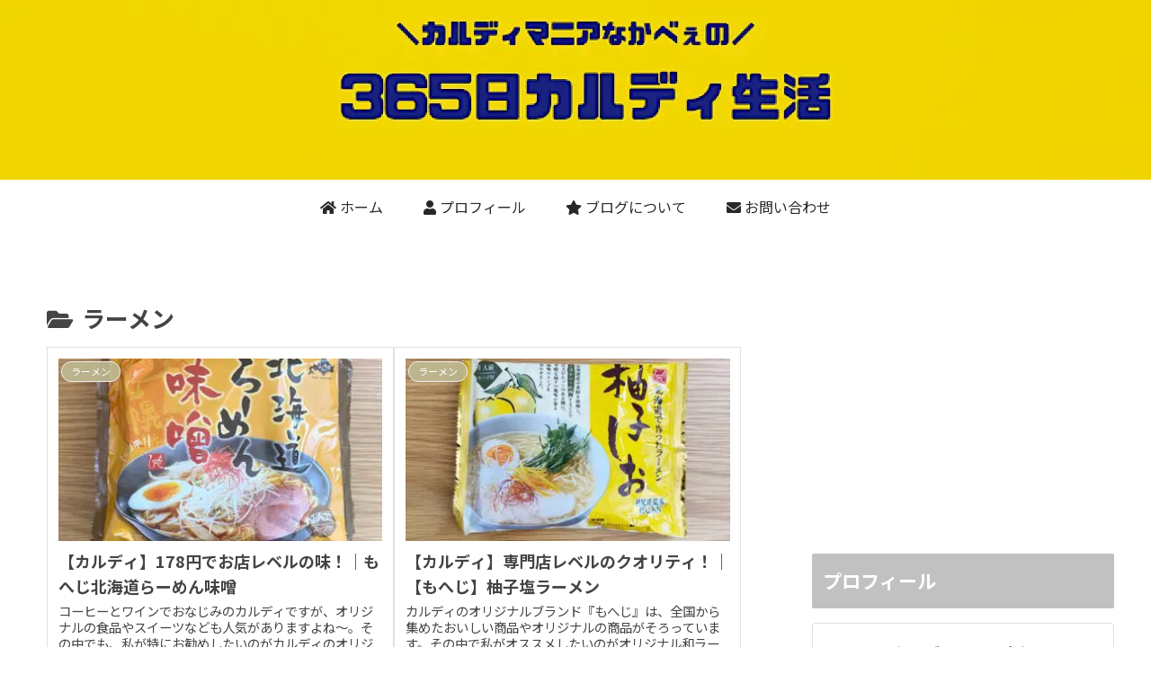

--- FILE ---
content_type: text/html; charset=utf-8
request_url: https://www.google.com/recaptcha/api2/aframe
body_size: 259
content:
<!DOCTYPE HTML><html><head><meta http-equiv="content-type" content="text/html; charset=UTF-8"></head><body><script nonce="3qlodSOAyxwG1IKCSUZo5g">/** Anti-fraud and anti-abuse applications only. See google.com/recaptcha */ try{var clients={'sodar':'https://pagead2.googlesyndication.com/pagead/sodar?'};window.addEventListener("message",function(a){try{if(a.source===window.parent){var b=JSON.parse(a.data);var c=clients[b['id']];if(c){var d=document.createElement('img');d.src=c+b['params']+'&rc='+(localStorage.getItem("rc::a")?sessionStorage.getItem("rc::b"):"");window.document.body.appendChild(d);sessionStorage.setItem("rc::e",parseInt(sessionStorage.getItem("rc::e")||0)+1);localStorage.setItem("rc::h",'1769572693594');}}}catch(b){}});window.parent.postMessage("_grecaptcha_ready", "*");}catch(b){}</script></body></html>